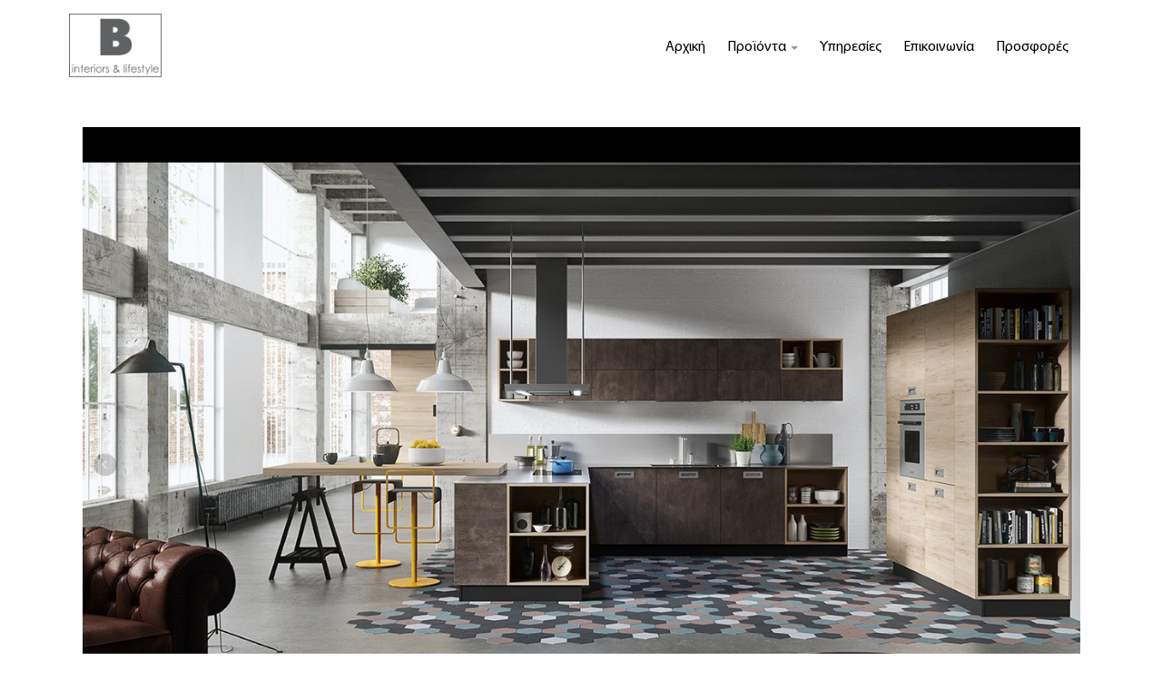

--- FILE ---
content_type: text/html; charset=UTF-8
request_url: https://binteriorsandlifestyle.gr/epipla-kouzina-oslo2/el/
body_size: 11021
content:
<!DOCTYPE html>
<html lang="en">
    <head>
        <meta http-equiv="Content-Type" content="text/html; charset=utf-8" /><meta name="viewport" content="width=device-width, initial-scale=1">
<meta name="description" content="Η B interiors & lifestyle θέτει τις νέες προτάσεις της μέσα από μια ποικιλία προϊόντων για όλο το σπίτι που εμπνέονται από αξίες αμετάβλητες στο χρόνο, εναρμονίζοντας με μοναδικό τρόπο το μίνιμαλ, το «γήινο», το έθνικ  και το κλασικό.

Έπιπλα για την κουζίνα & το καθιστικό, μοναδικές συσκευές για το μαγείρεμα, ιδιαίτερα φωτιστικά, χαλιά, είδη και αξεσουάρ για το μπάνιο και τον κήπο, πρωτότυπες ιδέες για δώρα, όπως αρωματικά κεριά, χειροποίητες τσάντες, κοσμήματα και πολλά άλλα. 
Όλα τα προϊόντα μας προσεγμένα στην λεπτομέρεια, είτε διαλεγμένα ή φτιαγμένα στο χέρι με πολλή γούστο, αγάπη και «μεράκι». 

Εκτός από την μεγάλη ποικιλία σε προϊόντα η B interiors & lifestyle παρέχει υπηρεσίες μελέτης, διακόσμησης, συμβουλευτικής χώρου οι οποίες βασίζονται εξ ολοκλήρου στην αρμονία, στη διαχρονικότητα και τον αρχιτεκτονικό σχεδιασμό." />
<meta name="tag" content="κουζινες, επιπλα κουζινας, κουζινα, παγκοι κουζινας, τραπεζια κουζινας, καρεκλες κουζινας, ετοιμες κουζινες, τραπεζι κουζινας, παγκος κουζινας, κουζινα, ανακαινιση κουζινας, κουζινες τιμες, κουζινες ετοιμες, καρεκλες κουζινας ξυλινες, επιπλα κουζινας προσφορες, τραπεζαριες κουζινας, παγκοι κουζινας τιμες, επιπλα κουζινας τιμες, ετοιμες κουζινες γωνιακες, κουζινες προσφορες, επιπλα κουζινας οικονομικα, νεροχυτης κουζινας, νεροχυτες, πορσελανινοι νεροχυτες, ανοξειδωτοι νεροχυτες, πομολα κουζινας, μοντερνες κουζινες με νησιδα, επιπλα κουζινας μινιμαλ, κλασικα, παραδοσιακα, βιομηχανικα, κουζινες με νησιδα, μοντερνα, πασο τραπεζι, τραπεζια και καρεκλες, κουζινες ηλεκτρικες, κουζινες γκαζιού, bbq, χειροποιητες συσκευες, la cornue, lacanche, bompani, westhal, συσκευες για εξωτερικους χωρους, τιμες, βρυσες κουζινας, βρυση κουζινας, μπαταριες κουζινας, βρυσες σε χρωμιο, μπαταριες κουζινας με κεραμικους δισκους, βρυσες σε χρυσο, ντουλαπες υπνοδωματιου, ντουλαπα υπνοδωματιου, ντουλαπες, ντουλαπα, συρομενες ντουλαπες, κρεβατοκαμαρες μοντερνες, κλασικες, σετ κρεβατοκαμαρας, σετ κρεβατοκαμαρας σε οικονομικες τιμες, κρεβατια, κομοδινα, κομο, συρταριερες, κρεβατι, κρεβατοκαμαρα, μινιμαλ, κλασικες ντουλαπες, ντουλαπες υπνοδωματιου, συρομενες, ντουλαπες ανοιγομενες, διφυλλες, τριφυλλες, ποικιλια τιμων, οικονομικες ντουλαπες, κλασικη ντουλαπα, σετ κρεβατοκαμαρα, κρεβατια μονα, κρεβατια διπλα, κρεβατια ξυλινα, επιπλα κρεβατοκαμαρας, marchi, marchi cucine, χειροποιητα επιπλα κουζινας, χειροποιητο επιπλο, epipla kouzinas, gicinque, comprex, steininger, time, infinity, industrial, cooker, offer, villa hermosa, miele micro, miele fridge, miele dishwasher, gaggenau oven, tavolo marchi, lacanche hood, miele offer, lacanche offer, bompani offer, clive christian, clive offer, gaggenau offer, wardrobe offer, london offer, gamekeeper offer, belfast offer, απορροφητηρας polar, ψυγειοκαταψυκτης retro, incontrada offer, χαλκινος νεροχυτης, oven gaggenau offer, ανεξαρτητο διπορτο ψυγειο miele ktn12720sd ed-1 inox, Ανεξάρτητο Δίπορτο ψυγείο Miele KTN12720SD ED-1 INOX, Ψυγειοκαταψύκτης Bompani BOCB680/C, Φούρνος Μικροκυμάτων Miele M8161-2D, Ανοξείδωτο πλυντήριο πιάτων Miele G1552SC EDSL-CLST, Εντοιχιζόμενος φούρνος 60cm Gaggenau EB210-130" />
    <meta property="og:image" content="https://www.ourglobalidea.com/rep//files/smewebsites/80067/b_logo.png" />
    <meta property="og:image:width" content="225" />
    <meta property="og:image:height" content="210" />
<title>B interiors & lifestyle</title>
 <link rel="icon" type="image/x-icon" href="https://ik.imagekit.io/wfv3kfkl8dl/tr:h-16,w-16,f-png/rep/files/smewebsites/80067/b_logo.png">
<link rel="shortcut icon" type="image/x-icon" href="https://ik.imagekit.io/wfv3kfkl8dl/tr:h-16,w-16,f-png/rep/files/smewebsites/80067/b_logo.png">
        <base href="https://binteriorsandlifestyle.gr/"/>
        <link href='https://fonts.googleapis.com/css?family=ABeeZee|Abel|Advent Pro|Aguafina Script|Alex Brush|Almendra Display|Anaheim|Arsenal|Baloo|Barrio|Bokor|Bungee Outline|Chathura|Chonburi|Codystar|Cute Font|Diplomata|Dorsa|Ewert|Faster One|Fredericka the Great|Geostar|Gilda Display|Gruppo|Hanalei|Josefin Slab|Julius Sans One|Kantumruy|Kumar One|Medula One|Arimo|Roboto|Roboto Slab|Play|Open Sans|Noto Sans|Source Sans Pro|Open Sans Condensed|Fira Sans|EB Garamond|Comfortaa|Fira Sans Condensed|Vollkorn|Alegreya|Cardo|Jura|Fira Mono|Caudex' rel='stylesheet'>
        
	<link rel="stylesheet" type="text/css" href="/assets/websitenew/css/bootstrap.css"/>
	<link rel="stylesheet" type="text/css" href="/assets/websitenew/css/modern-business-corporateBiz2.css?v=2.0.1"/>
	<link rel="stylesheet" type="text/css" href="https://use.fontawesome.com/releases/v5.5.0/css/all.css"/>
	<link rel="stylesheet" type="text/css" href="/assets/websitenew/dist/css/flags.css"/>
	<link rel="stylesheet" type="text/css" href="/assets/websitenew/css/custom_adas.css"/>

	<script type="text/javascript" src="/assets/websitenew/js/jquery.js"></script>
	<script type="text/javascript" src="/assets/websitenew/js/bootstrap.js"></script>
	<script type="text/javascript" src="/assets/websitenew/js/modern-business.js"></script>
	<script type="text/javascript" src="https://ajax.googleapis.com/ajax/libs/angularjs/1.5.7/angular.min.js"></script>
	<script type="text/javascript" src="https://cdnjs.cloudflare.com/ajax/libs/angular-filter/0.5.8/angular-filter.min.js"></script>
	<script type="text/javascript" src="/assets/websitenew/js/adas.js"></script>
	<script type="text/javascript" src="https://ajax.googleapis.com/ajax/libs/jquery/3.2.1/jquery.min.js"></script>
	<script type="text/javascript" src="//js.pusher.com/3.2/pusher.min.js"></script>
	<script type="text/javascript" src="//cdn.jsdelivr.net/angular.pusher/latest/pusher-angular.min.js"></script>
	<script type="text/javascript" src="/assets/js/angular/angular-sanitize.min.js"></script>
	<script type="text/javascript" src="/assets/websitenew/js/jquery.flagstrap.js"></script>
	<script type="text/javascript" src="/assets/js/angular/chat.js"></script>
        <script type="text/javascript">
            if (readCookie('landeduser') == null) {
                createCookie('landeduser', '46ea8b8f595f937bbd3c8eff92b277db', '1000');
            }
            var landeduser = readCookie('landeduser');
            var authEndPoint = 'https://www.ourglobalidea.com/rep/transports/userjoined/channelid:ca3b587b290f9465904354b202d2c1f6/landeduserid:' + landeduser + '/myip:My4yMi42MC4zNw==/chat_page_link:aHR0cHM6Ly9iaW50ZXJpb3JzYW5kbGlmZXN0eWxlLmdyL2VwaXBsYS1rb3V6aW5hLW9zbG8yL2VsLw==/joined_on:MjAyNi0wMS0xOCAwMToyMzoyNw==/company_user_id:ODAwNjc=.json';
            var PuserId = 'f3f39c405695288ecda8';
            initChat('ca3b587b290f9465904354b202d2c1f6');
        </script>
        <script type="text/javascript">
            $(document).delegate('.contactSubmit', 'click', function (e) {
                e.preventDefault();
                var thisobj = $(this);
                var thisForm = thisobj.closest('form.contact_form');
                var flag = true;
                for (var i = 1; i <= thisobj.attr('rel'); i++) {
                    if (thisForm.find('.emptyID_' + i).prop('required')) {
                        var regex_tel = /^\d+$/;
                        var regex_email = /^[_A-Za-z0-9-]+(\.[_A-Za-z0-9-]+)*@[A-Za-z0-9-]+(\.[A-Za-z0-9-]+)*(\.[A-Za-z]{2,3})$/;

                        if (thisForm.find('.emptyID_' + i).val() == '' && (thisForm.find('.emptyID_' + i).prop('type') == 'text' || thisForm.find('.emptyID_' + i).prop('type') == 'textarea')) {
                            thisForm.find('.emptyID_' + i).css('border', '1px solid red');
                            thisForm.find('.emptyID_' + i).css('box-shadow', '0 0 5px 0 rgba(200, 0, 0, 1)');
                            thisForm.find('.emptyID_' + i).focus();
                            flag = false;
                            break;
                        } else if (thisForm.find('.emptyID_' + i).prop('type') == 'tel' && (thisForm.find('.emptyID_' + i).val() == '' || !regex_tel.test(thisForm.find('.emptyID_' + i).val()))) {
                            thisForm.find('.emptyID_' + i).css('border', '1px solid red');
                            thisForm.find('.emptyID_' + i).css('box-shadow', '0 0 5px 0 rgba(200, 0, 0, 1)');
                            thisForm.find('.emptyID_' + i).focus();
                            flag = false;
                            break;
                        } else if (thisForm.find('.emptyID_' + i).prop('type') == 'email' && (thisForm.find('.emptyID_' + i).val() == '' || !regex_email.test(thisForm.find('.emptyID_' + i).val()))) {
                            thisForm.find('.emptyID_' + i).css('border', '1px solid red');
                            thisForm.find('.emptyID_' + i).css('box-shadow', '0 0 5px 0 rgba(200, 0, 0, 1)');
                            thisForm.find('.emptyID_' + i).focus();
                            flag = false;
                            break;
                        } else {
                            thisForm.find('.emptyID_' + i).css('border', '1px solid #cccccc');
                            thisForm.find('.emptyID_' + i).css('box-shadow', '0 1px 1px rgba(0, 0, 0, 0.075) inset');
                        }
                    }
                }
                if (flag) {
                    thisForm.find('.loader_img').removeClass('hide');
                    $.ajax({
                        url: 'https://www.ourglobalidea.com/rep/smewebsites/contactusForm',
                        type: "POST",
                        data: thisForm.serialize(),
                        cache: false,
                        async: false,
                        dataType: 'json',
                        crossDomain: true,
                        success: function (data) {
                            $('.loader_img').addClass('hide');
                            alert(data.msg);
                            thisForm[0].reset();
                        }
                    });
                }
            });

            $(document).delegate('.accordion', 'click', function (e) {
                var thisObj = $(this);
                var toshow = thisObj.next('.panel');
                var closestOuterDiv = thisObj.closest('.block_accordion');
                $('.panel').hide();

                $('.panel').each(function (index) {
                    var panel = $(this);
                    if (panel.height()) {
                        panel.css('height','');
                    } 
                });                
                if (thisObj.hasClass('active')) {
                    thisObj.removeClass('active');
                     toshow.css('height','');
                     toshow.hide('slow');
                } else {
                    thisObj.addClass('active');
                    toshow.show('slow');
                     toshow.css('height',toshow.height()+'px');
                }
            });

            $(document).delegate('#protectsubmit', 'click', function (e) {
                if ($('#pagepass').val() == '') {
                    alert('Password should not be blank');
                    $('#pagepass').css('border', '1px solid red');
                    $('#pagepass').css('box-shadow', '0 0 5px 0 rgba(200, 0, 0, 1)');
                    $('#pagepass').focus();
                } else {
                    $('#pagepass').css('border', '1px solid #cccccc');
                    $('#pagepass').css('box-shadow', '0 1px 1px rgba(0, 0, 0, 0.075) inset');

                    $.ajax({
                        url: '/smewebsites/page_protection',
                        type: "POST",
                        data: {pagepass: $('#pagepass').val(), protect_pass: $('#protect_pass').val(), protect_page_id: $('#protect_page_id').val()},
                        cache: false,
                        async: false,
                        dataType: 'json',
                        crossDomain: true,
                        success: function (data) {
                            if (data.error == 0)
                            {
                                createCookie('pageid_' + $('#protect_page_id').val(), $('#protect_page_id').val(), '1');
                                $('#page_protected').remove();
                            } else {
                                $('#pagepass').css('border', '1px solid red');
                                $('#pagepass').css('box-shadow', '0 0 5px 0 rgba(200, 0, 0, 1)');
                                $('#pagepass').focus();
                                alert(data.msg);
                            }
                        }
                    });
                }
            });

            $(document).delegate('#gotohome', 'click', function () {
                $(document).find('.navbar-brand').find('img').click();
            });

            $(document).ready(function () {
                $('.navbar-toggle').on('click', function () {
                    $(this).toggleClass('close_menu');
                    $('.navbar-collapse').toggleClass('menu_Open');
                    $('.main_contentarea').toggleClass('manuleft_slide');
                    $(this).parent().toggleClass('mobile-menu-open');
                });

                if ($('#is_password_protected').val()) {
                    if (readCookie('pageid_97503') == null) {
                        $('#page_protected').show();
                    } else {
                        $('#page_protected').hide();
                    }
                } else {
                    $('#page_protected').hide();
                }

                $(document).on('click', 'ul.custom-menu span.plus', function (event) {
                    event.preventDefault();
                    var thisobj = $(this),
                        parent,
                        menu = thisobj.next('.dropdown-menu');
                    parent = thisobj.closest(menu.hasClass('sub-menus') ? '.dropdown-menu' : '.custom-menu');
                    parent.find('li').removeClass('active');
                    parent.find('.minus').trigger('click');
                    thisobj.closest('li.dropdown').addClass('active');
                    thisobj.addClass('minus').removeClass('plus');
                    menu.show('slow', function(){
                        thisobj.find('.dropdown-menu').removeClass('collapse')
                    });
                });
                $(document).on('click', 'ul.custom-menu span.minus', function (event) {
                    event.preventDefault();
                    var thisobj = $(this);
                    thisobj.closest('li.dropdown').removeClass('active');
                    thisobj.addClass('plus').removeClass('minus');
                    thisobj.next('.dropdown-menu').hide('slow', function(){
                        thisobj.find('.dropdown-menu').addClass('collapse')
                    });
                });

                $(document).on('click', 'b.plus', function (event) {
                    event.preventDefault();
                    var thisobj = $(this);
                    thisobj.closest('li.dropdown').addClass('active-dropdown');
                    thisobj.addClass('minus').removeClass('plus');
                    thisobj.next('.dropdown-menu').show('slow');
                });
                $(document).on('click', 'b.minus', function (event) {
                    event.preventDefault();
                    var thisobj = $(this);
                    thisobj.closest('li.dropdown').removeClass('active-dropdown');
                    thisobj.addClass('plus').removeClass('minus');
                    thisobj.next('.dropdown-menu').hide('slow');
                });
                
            });
        </script>
    </head>
    <body>
     <style type="text/css">
    body{
    background-color: rgba(255,255,255,1)    }
</style>
<body>
    <h1 class="hide">OGIBiz Website</h1>

<div aria-hidden="false" aria-labelledby="exampleModalLabel" role="dialog" tabindex="-1" id="page_protected" class="modal fade bs-example-modal-lg red in" style="display: none; background: rgba(0,0,0,1); z-index: 999999;">
    <div style="position: initial; width: 625px;" class="modal-dialog modal-lg">
            <div style="background:#fff;" class="modal-content">
            <div class="modal-header" style="border-bottom: none;">
                <button aria-label="Close" data-dismiss="modal" class="close" type="button" id="gotohome" style="font-size: 30px;opacity: unset;margin-top: -17px;">
                    <span aria-hidden="true">×</span>
                </button>
            </div>
            <div class="modal-body">
                <div class="row">
                    <div class="col-lg-5 col-md-5 col-sm-5">
                        <div style="width: 200px;height:200px;">
                            <svg version="1.0" xmlns="http://www.w3.org/2000/svg" width="160.000000pt" height="160.000000pt" viewBox="0 0 200.000000 200.000000" preserveAspectRatio="xMidYMid meet"> <g transform="translate(0.000000,200.000000) scale(0.100000,-0.100000)" fill="#000000" stroke="none"> <path d="M945 1791 c-59 -16 -85 -31 -129 -71 -55 -51 -86 -115 -89 -183 l-2 -52 54 -3 c59 -3 70 5 71 48 1 39 41 101 80 122 45 24 129 20 168 -8 44 -33 72 -99 72 -171 l0 -63 -240 0 -241 0 -24 -25 -25 -24 0 -230 c0 -126 3 -237 6 -246 16 -41 49 -45 359 -45 310 0 343 4 359 45 10 27 7 475 -4 495 -5 10 -23 23 -40 28 -30 11 -30 11 -30 90 0 68 -4 87 -31 140 -33 68 -72 105 -137 134 -50 22 -133 31 -177 19z m112 -573 c28 -26 29 -61 4 -97 -13 -18 -21 -48 -23 -87 -2 -49 -6 -59 -22 -62 -29 -6 -46 25 -46 82 0 29 -7 59 -15 70 -22 29 -18 64 10 91 30 31 62 32 92 3z"/> <path d="M323 633 c-8 -3 -13 -22 -13 -44 0 -42 -6 -47 -36 -24 -25 19 -50 19 -58 0 -4 -11 6 -22 29 -36 19 -12 35 -23 35 -25 0 -2 -13 -10 -30 -19 -18 -9 -30 -23 -30 -35 0 -24 28 -27 56 -5 29 22 34 18 34 -24 0 -22 5 -43 10 -46 19 -12 40 16 40 51 l0 35 31 -16 c60 -31 81 3 24 37 l-36 21 36 24 c19 13 35 28 35 34 0 18 -28 21 -59 4 l-31 -16 0 35 c0 35 -16 56 -37 49z"/> <path d="M761 627 c-6 -6 -11 -26 -11 -44 l0 -34 -31 16 c-61 32 -83 -8 -23 -42 l36 -20 -36 -21 c-58 -34 -37 -68 23 -37 l31 16 0 -35 c0 -35 21 -63 40 -51 5 3 10 24 10 46 0 42 5 46 34 24 26 -19 52 -19 60 0 4 11 -6 22 -29 36 -19 12 -35 23 -35 25 0 2 14 10 30 19 18 9 30 23 30 35 0 24 -26 26 -54 5 -30 -23 -36 -18 -36 24 0 41 -18 59 -39 38z"/> <path d="M1651 627 c-6 -6 -11 -26 -11 -44 0 -38 -2 -39 -35 -17 -27 17 -55 13 -55 -9 0 -7 16 -22 35 -33 l36 -20 -36 -20 c-20 -10 -35 -26 -35 -36 0 -22 21 -23 60 -3 l30 16 0 -40 c0 -26 5 -41 16 -45 25 -10 34 2 34 45 0 42 5 46 34 24 29 -22 56 -19 56 5 0 11 -3 20 -7 20 -5 0 -19 9 -32 19 l-24 19 31 16 c20 10 32 24 32 36 0 24 -26 26 -54 5 -30 -23 -36 -18 -36 24 0 41 -18 59 -39 38z"/> <path d="M1200 591 c0 -45 -3 -47 -40 -26 -32 18 -47 19 -54 0 -3 -10 8 -23 31 -39 l36 -25 -31 -18 c-35 -20 -43 -53 -14 -53 10 0 27 7 38 15 29 22 34 18 34 -24 0 -22 5 -43 10 -46 19 -12 40 16 40 51 l0 35 31 -16 c60 -32 81 3 23 37 l-37 21 37 21 c20 12 36 27 36 34 0 21 -29 25 -55 8 -33 -22 -33 -21 -37 22 -2 30 -7 38 -25 40 -21 3 -23 -1 -23 -37z"/> <path d="M180 240 l0 -41 153 3 152 3 0 35 0 35 -152 3 -153 3 0 -41z"/> <path d="M624 266 c-3 -8 -4 -25 -2 -38 3 -23 4 -23 156 -26 166 -3 171 -1 158 53 l-6 25 -151 0 c-120 0 -151 -3 -155 -14z"/> <path d="M1070 240 l0 -41 153 3 152 3 0 35 0 35 -152 3 -153 3 0 -41z"/> <path d="M1514 266 c-3 -8 -4 -25 -2 -38 3 -23 4 -23 156 -26 l152 -3 0 41 0 40 -150 0 c-121 0 -152 -3 -156 -14z"/> </g></svg>                        </div>
                    </div>
                    <div style="font-size: 20px;text-align: center;" class="col-lg-7 col-md-7 col-sm-7">
                                                Password protected area.<br>Please input the correct password and press the OK button <br><br>
                                                <span style="font-size : 25px;">Password: </span>
                        <input name="data[pagepass]" id="pagepass" style="border: 1px solid #c8c8c8;width: 68%;color: #5b5e62;padding: 11px;font: 20px &quot;CenturyGothic&quot;;margin-top :5px;" type="password"/><input type="hidden" name="data[protect_pass]" id="protect_pass" value=""/><input type="hidden" name="data[protect_page_id]" id="protect_page_id" value="97503"/><input type="hidden" name="data[is_password_protected]" id="is_password_protected"/>                    </div>
                </div>
            </div>
                        <div class="modal-footer" style="text-align: center;margin-top: 0px;border-top: 0;">
                <button type="button" class="btn btn-success" id="protectsubmit" style='background-color:#000; color:#fff'>
                    OK                </button>
            </div>
        </div>
    </div>
</div><script src="https://cdn.onesignal.com/sdks/OneSignalSDK.js" async=""></script>
<script type="text/javascript">
    $(document).on("click", ".allow-notification", function() {
        localStorage.setItem("onesignalEnable", '1');
        localStorage.setItem("onesignalEnableClick", '1');
        location.reload();
    })
    $(document).on("click", ".close-pop-up", function() {
        $(".allow-notification").hide();
    })
</script>
<!-- ================================= gallery modal ==================-->
<!-- The Modal -->
<div id="galleryModal" class="modal galleryModal">
    <div class="modal_imagecenter" style="position: absolute;width: 100%;height: 100%;top: 0;left: 0;display: flex;align-items: center;justify-content: center;flex-direction: column;">
        <div class="new_imagectrl" style="position: absolute;">
            <span class="close gallery-modal-close">&times;</span>
            <img src="javascript:void(0)" class="gallery-modal-content" id="img01" alt="gallery image">
            <div id="caption" class="modal-caption"></div>
            <div class="modal_next_prev" id="modal_next_prev" style="position: absolute;top: 40%;color: #fff;width: 100%;padding: 30px;">
                <span class="prev" style="float: left; z-index: 99999!important;">
                    <i class="fa fa-chevron-circle-left" aria-hidden="true" onclick="navigatePrevImg();"></i>
                </span>
                <span class="next" style="float: right; z-index: 99999!important;">
                    <i class="fa fa-chevron-circle-right" aria-hidden="true" onclick="navigateNextImg();"></i>
                </span>
            </div>
        </div>
    </div>
</div>
<!--================================= end gallery modal s ===============-->
<div class="hide 1">Eshop Before Menu<br>2748457</div><div class="hide 2">Menu<br>71819</div><style>
  .navbar-fixed-right{
    z-index: 999999 !important;
  }
  .navbar-fixed-right .navbar-collapse.collapse {
    width: 100%;
    align-items: center;
    justify-content: center;
    display: block !important;
    right: auto;
    left: -300px;
    position: fixed;
    top: 0;
    bottom: 0;
    height: 100vh;
    max-height: initial;
    z-index: 999;
    padding-top: 50px;
  }
  .navbar-fixed-right .navbar-collapse.collapse > ul{
    display: flex;
    flex-direction: column;
    max-height: 95vh;
    overflow: auto;
  }
  .navbar-fixed-right .navbar-collapse.menu_Open {
    position: fixed;
    top: 0;
    right: auto !important;
    left: 0 !important;
    width: 300px;
    transition: all linear 0.5s;
    height: 100vh!important;
    max-height: initial;
  }
  .navbar-fixed-right .navbar-collapse {
    height: 100vh!important;
    transition: all linear 0.5s;
    position: fixed;
    top: 82px;
    left: -300px!important;
    display: block;
    max-width: 300px;
  }
  .navbar-inverse.navbar-fixed-right .navbar-toggle{
    margin-top: 13px;
    width: 44px;
    height: 34px;
    top: 17px;
    display: block !important;
    opacity: 1;
    position: absolute;
    right: 0;
    top: -25px;
    left: auto;
    z-index: 99999;
  }
  @media screen and (max-width: 767px) {
    .navbar-inverse.navbar-fixed-right .navbar-toggle{
      top: -75px;
    }
  }
  .navbar-inverse.navbar-fixed-right .available_langulage_li{
    position: relative !important;
    right: auto;
    top: auto;
    float: none !important;
  }
  .navbar-inverse.navbar-fixed-right ul.nav li.dropdown ul{
    position: relative !important;
    left: auto !important;
    right: auto !important;
    width: 100%;
  }
  .navbar-inverse.navbar-fixed-right .dropdown ul li a {
    display: block !important;
  }
  .navbar-inverse.navbar-fixed-right .dropdown ul li a:hover{
  }
  .navbar-inverse.navbar-fixed-right .navbar-toggle.close_menu .icon-bar:nth-child(2) {
    transform: rotate(45deg);
    transition: all linear 0.5s;
    position: relative;
    top: 6px;
  }
  .navbar-inverse.navbar-fixed-right .navbar-toggle.close_menu .icon-bar:nth-child(3) {
    display: none;
    transition: all linear 0.5s;
  }
  .navbar-inverse.navbar-fixed-right .navbar-toggle.close_menu .icon-bar:nth-child(4) {
    transform: rotate(126deg);
    margin-top: 4px;
    transition: all linear 0.5s;
  }
  .navbar-inverse.navbar-fixed-right .navbar-nav.navbar-right{
    margin-right: 0;
  }
  .main_contentarea.manuleft_slide.menu-right{
    margin-left: 0 !important;
  }
  .navbar-fixed-right ul.nav li.dropdown ul{ display: none;}
  .navbar-fixed-right ul.nav li.dropdown:hover ul{ display: none; height:auto!important;}
  .navbar-fixed-right .mob-dropdown-toggle{width:19px; height:19px; position:absolute; top:5px; right:10px; display:block; background:rgba(0, 0, 0, 0.7);}
  .navbar-fixed-right .mob-dropdown-toggle:after{content:""; position: absolute;left: 4px;top: 49%;width: 12px;height: 2px;margin-top: -1px;background:#fff;}
  .navbar-fixed-right .mob-dropdown-toggle:before{content:""; position: absolute;left: 50%;top: 3px;width: 2px;height: 12px;margin-left: -1px;background:#fff;}
  .navbar-fixed-right .mob-dropdown-toggle.minus:before{display:none;}

  @media screen and (max-width: 767px) {
    .mobile-menu {
      margin-top: -25px;
    }
    .mobile-menu.mobile-menu-open{
      margin-top: 0 !important;
    }
  }
</style>

<style>.custom-menu li a {font-size:medium !important;}</style><style>.custom-menu li a {font-family: !important;}</style><style>.custom-menu li a {font-style: normal !important}</style><style>.dropdown ul li a {font-size:medium !important;}</style><style>.dropdown ul li a {font-family: !important;}</style><style>.dropdown ul li a {font-style: normal !important}</style><style>.dropdown ul li a {color:#FFFFFF !important;}</style><style>.dropdown ul li a {background-color:#BDBDBD !important;}</style><style>.menu-v-align {display:flex !important; align-items: center !important;margin-top:5px}</style><style>
                 .dropdown-menu li {
                    width: 100%;
                    background-color: #FFFFFF;
                }
             </style><style>
                 .dropdown-menu li {
                    width: 100%;
                    background-color: #BDBDBD;
                }
             </style><style>.custom-menu li a:hover, .navbar-inverse .navbar-nav > .active > a:hover, .navbar-inverse .navbar-nav > .active > a:focus, .navbar-inverse .navbar-nav > .active > a{background:#BDBDBD !important;}</style><style>.dropdown-menu > .active > a, .dropdown-menu > .active > a:hover, .dropdown-menu > .active > a:focus{background:#BDBDBD !important;}</style><style>.custom-menu li a:hover, .navbar-inverse .navbar-nav > .active > a:hover, .navbar-inverse .navbar-nav > .active > a:focus, .navbar-inverse .navbar-nav > .active > a {color:#FFFFFF !important;}</style><style>.dropdown-menu > .active > a, .dropdown-menu > .active > a:hover, .dropdown-menu > .active > a:focus {color:#FFFFFF !important;}</style><style>.custom-menu li a {color:#000000 !important;}</style><style type="text/css">
  .custom-header{background-color: #fff; border: none; position: absolute; min-height: 55px; position: relative;}
  .custom-header .navbar-brand{
    margin-top: 10px;
    padding-left:0;
    position: absolute;
  }
  .custom-menu{padding-top: 10px;}
  .navbar-brand {padding-top: 0px; max-width: 300px;}
  .navbar-brand img {max-width:100%; max-height: 70px; }

  .custom-header .menu-v-align .navbar-brand{position: static;}
  .menu-v-align  .custom-menu{ margin-left:0;}
  .custom-menu{padding-top:5px; }
  .navbar-collapse.collapse{width: 100%; align-items: center; justify-content: center;}
  .available_langulage_li{top:5px;}
  #corporateBiz2{min-height:inherit!important; margin-top:0!important;}
  .sticky{
    position: fixed !important;
    left: 0px;
    top: 0px;
    width: 100%;
    z-index: 999;
  }

  @media (max-width: 800px) {
    .navbar-brand{ max-width: 245px !important; }
  }
</style>
<style>.navbar-fixed-right .navbar-collapse.collapse {background:rgba(255,255,255,1) !important;}</style>    <nav class="navbar navbar-inverse navbar-fixed-top custom-header fixedmenu backnotnone" role="navigation" id="headerComp" style="background-color: rgba(255,255,255,1);left: 0;top: 0;width: 100%;">
                <div class="container" id="menu">
            <div class="row menu-v-align mobile-menu-outer">
                                    <div class="col-lg-2 col-md-2 col-sm-2 width100 vw100 mobile-menu-logo">
                        <div class="navbar-header" style="">
                                                            <a class="navbar-brand" href="/el">
                                    <img src="/files/smewebsites/80067/B_INTERIORS_AND_LIFESTYLE_LOGO.png" alt="business logo"/>                                </a>
                                                    </div>
                    </div>
                                <div class="col-lg-10 col-md-10 col-sm-10 mobile-menu">
                <span class="navbar-toggle">
                    <span class="sr-only">Toggle navigation</span>
                    <span class="icon-bar"></span>
                    <span class="icon-bar"></span>
                    <span class="icon-bar"></span>
                </span>
                    <div class="collapse navbar-collapse navbar-ex1-collapse" style="text-align: right;background-color: rgba(255,255,255,1);left: 0;top: 0;width: 100%;" style="background-color: rgba(255,255,255,1);left: 0;top: 0;width: 100%;">
                        <ul class="nav navbar-nav navbar-right custom-menu" style="/* margin-left: 20px; */ text-align: left;">
                            <li class=""><a href="/el/" class="" >Αρχική</a></li><li class="dropdown "><a href="javascript:void(0)" class="dropdown-toggle" >Προϊόντα <b class="caret"></b></a><span class="mob-dropdown-toggle plus"><span></span></span><ul class="dropdown-menu dropdown-menu-23 collapse "><li class="dropdown "><a href="/koyzina/el/" class="dropdown-toggle" >Κουζίνα <b class="caret"></b></a><span class="mob-dropdown-toggle plus"><span></span></span><ul class="dropdown-menu dropdown-menu-2 collapse  sub-menus"><li class="dropdown "><a href="/epipla-koyzinas/el/" class="dropdown-toggle" >Έπιπλα <b class="caret"></b></a><span class="mob-dropdown-toggle plus"><span></span></span><ul class="dropdown-menu dropdown-menu-3 collapse  sub-menus"><li class=""><a href="/kitchen-minimal/el/" class="" >Minimal</a></li><li class=""><a href="/alltimeclassic/el/" class="" >New Classic</a></li><li class=""><a href="/country/el/" class="" >Country</a></li><li class=""><a href="/classic/el/" class="" >Luxury</a></li><li class=""><a href="/industrial/el/" class="" >Industrial</a></li><li class=""><a href="/la-cornue-epipla/el/" class="" >La Cornue</a></li></ul></li><li class="dropdown "><a href="/syskeves/el/" class="dropdown-toggle" >Συσκευές <b class="caret"></b></a><span class="mob-dropdown-toggle plus"><span></span></span><ul class="dropdown-menu dropdown-menu-12 collapse  sub-menus"><li class=""><a href="/la-cornue/el/" class="" >La Cornue</a></li><li class=""><a href="/lacanche/el/" class="" >Lacanche</a></li><li class=""><a href="/123/el/" class="" >Bompani</a></li><li class=""><a href="/outdoor-kitchen/el/" class="" >Outdoor kitchen</a></li><li class=""><a href="/others/el/" class="" >Others</a></li></ul></li><li class=""><a href="/mpataries-koyzinas/el/" class="" >Μπαταρίες</a></li><li class=""><a href="/karekles-trapezia/el/" class="" >Καρέκλες – Τραπέζια</a></li></ul></li><li class="dropdown "><a href="/ypnodomatio/el/" class="dropdown-toggle" >Υπνοδωμάτιο <b class="caret"></b></a><span class="mob-dropdown-toggle plus"><span></span></span><ul class="dropdown-menu dropdown-menu-10 collapse  sub-menus"><li class="dropdown "><a href="/ntoylapa/el/" class="dropdown-toggle" >Ντουλάπα <b class="caret"></b></a><span class="mob-dropdown-toggle plus"><span></span></span><ul class="dropdown-menu dropdown-menu-5 collapse  sub-menus"><li class=""><a href="/minimal-ntoulapa/el/" class="" >Minimal</a></li><li class=""><a href="/all-time-classic-ntoulapa/el/" class="" >Classic</a></li></ul></li><li class="dropdown "><a href="/epipla-domatioy/el/" class="dropdown-toggle" >Έπιπλο <b class="caret"></b></a><span class="mob-dropdown-toggle plus"><span></span></span><ul class="dropdown-menu dropdown-menu-14 collapse  sub-menus"><li class=""><a href="/krevati/el/" class="" >Κρεβάτι</a></li><li class=""><a href="/other-ypnodomatio/el/" class="" >Άλλα</a></li></ul></li></ul></li><li class="dropdown "><a href="/mpanio/el/" class="dropdown-toggle" >Μπάνιο <b class="caret"></b></a><span class="mob-dropdown-toggle plus"><span></span></span><ul class="dropdown-menu dropdown-menu-24 collapse  sub-menus"><li class="dropdown "><a href="/epipla-mpanioy/el/" class="dropdown-toggle" >Έπιπλα <b class="caret"></b></a><span class="mob-dropdown-toggle plus"><span></span></span><ul class="dropdown-menu dropdown-menu-4 collapse  sub-menus"><li class=""><a href="/minimal-mpanio/el/" class="" >Minimal</a></li><li class=""><a href="/alltimeclassic-mpanio/el/" class="" >All Time Classic</a></li></ul></li><li class="dropdown "><a href="/eidi-ygieinis/el/" class="dropdown-toggle" >Είδη Υγιεινής <b class="caret"></b></a><span class="mob-dropdown-toggle plus"><span></span></span><ul class="dropdown-menu dropdown-menu-13 collapse  sub-menus"><li class=""><a href="/mondern-eidh-ygieinhs/el/" class="" >Modern</a></li><li class=""><a href="/classic-eidh-ygieinhs/el/" class="" >Classic</a></li></ul></li><li class=""><a href="/mpataries-mpanioy/el/" class="" >Μπαταρίες</a></li></ul></li><li class=""><a href="/kathistiko/el/" class="" >Καθιστικό</a></li><li class=""><a href="/trapezaria/el/" class="" >Τραπεζαρία</a></li><li class="dropdown "><a href="/dapedo/el/" class="dropdown-toggle" >Δάπεδο <b class="caret"></b></a><span class="mob-dropdown-toggle plus"><span></span></span><ul class="dropdown-menu dropdown-menu-48 collapse  sub-menus"><li class=""><a href="/xylo/el/" class="" >Ξύλο</a></li><li class=""><a href="/plakaki/el/" class="" >Πλακάκι</a></li><li class=""><a href="/marmaro/el/" class="" >Μάρμαρο</a></li></ul></li></ul></li><li class=""><a href="/ypiresies/el/" class="" >Υπηρεσίες</a></li><li class=""><a href="/epikoinonia/el/" class="" >Επικοινωνία</a></li><li class=""><a href="/Προσφορές/el/" class="" >Προσφορές</a></li>
                                                        <li class="available_langulage_li">
                                <div class="language-bar">
                                    <div class="form-group mrgn-language">
                                        <div id="basic" data-input-name="country"></div>
                                    </div>
                                </div>
                            </li>
                        </ul>
                    </div>
                </div>
            </div>
        </div>
    </nav>

    <div class="main_contentarea ">
        <style>
      #flagstrap-drop-down-1 {
        background-color : transparent;
        border-color:transparent;
      }
      #flagstrap-drop-down-1-list {
        min-width: 10px;
      }

      .flagstrap-icon{
            }
      .available_langulage_li{
            }
    </style>

    <script type="text/javascript">
        const cookieKey = "Cart_items";
        const existingcartprod = (localStorage.getItem(cookieKey) != null) ? JSON.parse(localStorage.getItem(cookieKey)) : [];
        existingcartprod.filter((product, key) => {
            this.total_cart_product_count = Number(this.total_cart_product_count) + Number(product.quantity);
        });
        jQuery('#crt_c').html(existingcartprod.length);
    </script>
<div class="hide 3">Vertical Image Area<br>84492</div><style type="text/css">
  .videoblk{
    z-index: 1;
    position: relative;
  }
</style>

<div class="home-service-section cl_blk 1-3-5 columnblock_84492" id="column_84492" style="background-color: rgba(255,255,255,1);">
            <div class="container">
        <div class="row">
                            <div class="col-lg-12 col-md-12 col-sm-12 verticalitems">
                    <div class="imgbtm"><div class='content-block commoncls'><img src="/files/smewebsites/80067/binteriors_oslo_1.jpg" class="our-company" style="width: 100%;" onclick="window.location.href=&#039;javascript:void(0);&#039;" alt=""/></div><div class="vercontentblock textcolspan_vertical_box"></div></div>                </div>
                        </div>
    </div>
</div>
<div class="hide 4">Vertical Image Area<br>84493</div><style type="text/css">
        .columnblock_84493 {
            padding-bottom : 0px !important;
        }
    </style><style type="text/css">
  .videoblk{
    z-index: 1;
    position: relative;
  }
</style>

<div class="home-service-section cl_blk 1-4-5 columnblock_84493" id="column_84493" style="background-color: rgba(255,255,255,1);">
            <div class="container">
        <div class="row">
                            <div class="col-lg-12 col-md-12 col-sm-12 verticalitems">
                    <div class="imgbtm"><div class='content-block commoncls'><img src="/files/smewebsites/80067/oslo_2.jpg" class="our-company" style="width: 100%;" onclick="window.location.href=&#039;javascript:void(0);&#039;" alt=""/></div><div class="vercontentblock textcolspan_vertical_box"></div></div>                </div>
                        </div>
    </div>
</div>
<div class="hide 5">Footer<br>71825</div>
    <footer id="corporateBiz2" style="background-color: rgba(68,68,68,1);margin-top: 0px;">
                <div class="container">
            <div class="row">
                <div class="footer_section col-lg-4 col-md-4 col-sm-4">
                                            <h4 style="color: #FFFFFF !important;">B interiors & lifestyle</h4>
                                                                <p style="color:#FFFFFF" ><a title="Find us" href="https://www.google.com/maps/place/%CE%A0%CE%B1%CE%BD%CE%B1%CE%B3%CE%B9%CF%8E%CF%84%CE%BF%CF%85+%CE%91%CE%BD%CE%B1%CE%B3%CE%BD%CF%89%CF%83%CF%84%CE%BF%CF%80%CE%BF%CF%8D%CE%BB%CE%BF%CF%85+18,+%CE%91%CE%B8%CE%AE%CE%BD%CE%B1+106+73/@37.9786394,23.7385782,17z/data=!3m1!4b1!4m5!3m4!1s0x14a1bd479e9427c9:0x3d63f786112084b4!8m2!3d37.9786394!4d23.7407669" target="_blank"><img src="https://www.ourglobalidea.com/rep/app/webroot/files/smewebsites/80067/map-icon.png" alt="" width="40" height="38" /></a>&nbsp;<br />&Alpha;&nu;&alpha;&gamma;&nu;&omega;&sigma;&tau;&omicron;&pi;&omicron;ύ&lambda;&omicron;&upsilon; 18,<br />&Kappa;&omicron;&lambda;&omega;&nu;ά&kappa;&iota;, &Alpha;&theta;ή&nu;&alpha; 10673</p>
<p style="color:#FFFFFF" >&Tau;&eta;&lambda;.:&nbsp;&nbsp;<span style="color: #ffffff;"><a style="color: #ffffff;" title="Call us" href="tel:2108020557" target="_blank">2108020557</a></span><br />Email:&nbsp;<span style="color: #ffffff;"><a style="color: #ffffff;" title="Email us" href="mailto:binteriorsandlifestyle@gmail.com" target="_blank">binteriorsandlifestyle@gmail.com</a></span><br /><br /><span style="color: #ffffff;"><a style="color: #ffffff;" title="&Pi;&lambda;&eta;&rho;&omicron;&phi;&omicron;&rho;ί&epsilon;&sigmaf; &Epsilon;&tau;&alpha;&iota;&rho;&epsilon;ί&alpha;&sigmaf;" href="../app/webroot/files/smewebsites/80067/B_interiors_and_lifestyle_stoixeia_etaireias_n.jpg" target="_blank">&Pi;&lambda;&eta;&rho;&omicron;&phi;&omicron;&rho;ί&epsilon;&sigmaf; &Epsilon;&tau;&alpha;&iota;&rho;&epsilon;ί&alpha;&sigmaf;</a></span></p>
<p style="color:#FFFFFF" ><span style="font-size: 10pt;"><br />&copy; 2020 - B interiors &amp; lifestyle</span></p>                                                                                                </div>
                                    <div class="col-lg-4 col-md-4 col-sm-4">
                        <h4 style="color: #FFFFFF !important;">Menu</h4>
                        <ul>
                            <li><a href="/el/" style="color: #FFFFFF">Αρχική</a></li><li><a href="/koyzina/el/" style="color: #FFFFFF">Προϊόντα</a></li><li><a href="/ypiresies/el/" style="color: #FFFFFF">Υπηρεσίες</a></li><li><a href="/epikoinonia/el/" style="color: #FFFFFF">Επικοινωνία</a></li><li><a href="/Προσφορές/el/" style="color: #FFFFFF">Προσφορές</a></li>                        </ul>
                    </div>
                                                    <div class="col-lg-4 col-md-4 col-sm-4  footer_socialicons">
                        <h4 style="color: #FFFFFF !important;">Social Media</h4>
                        <i class="fab fa-facebook-square hide"></i>
                        <a href="https://www.facebook.com/B-interiors-lifestyle-2621687898055374/?hc_ref=ARSuEWr2Z3O6AuiMaPiQcodRxEsJgnQ5npSkOJg2766Y1zb3dHCQazt2E9VQz8J3ALs&amp;fref=nf" class="social_icon" title="Follow business on Facebook" style="margin-right: 1%; color: #FFFFFF;"><i class="fab fa-facebook-square"></i></a><a href="https://www.instagram.com/b_interiors_lifestyle/" class="social_icon" title="Follow business on Instagram" style="margin-right: 1%;  color: #FFFFFF;"><i class="fab fa-instagram"></i></a>                    </div>
                            </div>

        </div>
    </footer>
        
             </div>
</body>

</html>


--- FILE ---
content_type: application/javascript; charset=utf-8
request_url: https://cdnjs.cloudflare.com/ajax/libs/angular-filter/0.5.8/angular-filter.min.js
body_size: 5187
content:
/**
 * Bunch of useful filters for angularJS(with no external dependencies!)
 * @version v0.5.7 - 2015-10-04 * @link https://github.com/a8m/angular-filter
 * @author Ariel Mashraki <ariel@mashraki.co.il>
 * @license MIT License, http://www.opensource.org/licenses/MIT
 */!function(a,b,c){"use strict";function d(a){return D(a)?a:Object.keys(a).map(function(b){return a[b]})}function e(a){return null===a}function f(a,b){var d=Object.keys(a);return-1==d.map(function(d){return b[d]!==c&&b[d]==a[d]}).indexOf(!1)}function g(a,b){if(""===b)return a;var c=a.indexOf(b.charAt(0));return-1===c?!1:g(a.substr(c+1),b.substr(1))}function h(a,b,c){var d=0;return a.filter(function(a){var e=x(c)?b>d&&c(a):b>d;return d=e?d+1:d,e})}function i(a,b,c){return c.round(a*c.pow(10,b))/c.pow(10,b)}function j(a,b,c){b=b||[];var d=Object.keys(a);return d.forEach(function(d){if(C(a[d])&&!D(a[d])){var e=c?c+"."+d:c;j(a[d],b,e||d)}else{var f=c?c+"."+d:d;b.push(f)}}),b}function k(a){return a&&a.$evalAsync&&a.$watch}function l(){return function(a,b){return a>b}}function m(){return function(a,b){return a>=b}}function n(){return function(a,b){return b>a}}function o(){return function(a,b){return b>=a}}function p(){return function(a,b){return a==b}}function q(){return function(a,b){return a!=b}}function r(){return function(a,b){return a===b}}function s(){return function(a,b){return a!==b}}function t(a){return function(b,c){return b=C(b)?d(b):b,!D(b)||y(c)?!1:b.some(function(b){return C(b)||z(c)?a(c)(b):b===c})}}function u(a,b){return b=b||0,b>=a.length?a:D(a[b])?u(a.slice(0,b).concat(a[b],a.slice(b+1)),b):u(a,b+1)}function v(a){return function(b,c){function e(a,b){return y(b)?!1:a.some(function(a){return H(a,b)})}if(b=C(b)?d(b):b,!D(b))return b;var f=[],g=a(c);return y(c)?b.filter(function(a,b,c){return c.indexOf(a)===b}):b.filter(function(a){var b=g(a);return e(f,b)?!1:(f.push(b),!0)})}}function w(a,b,c){return b?a+c+w(a,--b,c):a}var x=b.isDefined,y=b.isUndefined,z=b.isFunction,A=b.isString,B=b.isNumber,C=b.isObject,D=b.isArray,E=b.forEach,F=b.extend,G=b.copy,H=b.equals;String.prototype.contains||(String.prototype.contains=function(){return-1!==String.prototype.indexOf.apply(this,arguments)}),b.module("a8m.angular",[]).filter("isUndefined",function(){return function(a){return b.isUndefined(a)}}).filter("isDefined",function(){return function(a){return b.isDefined(a)}}).filter("isFunction",function(){return function(a){return b.isFunction(a)}}).filter("isString",function(){return function(a){return b.isString(a)}}).filter("isNumber",function(){return function(a){return b.isNumber(a)}}).filter("isArray",function(){return function(a){return b.isArray(a)}}).filter("isObject",function(){return function(a){return b.isObject(a)}}).filter("isEqual",function(){return function(a,c){return b.equals(a,c)}}),b.module("a8m.conditions",[]).filter({isGreaterThan:l,">":l,isGreaterThanOrEqualTo:m,">=":m,isLessThan:n,"<":n,isLessThanOrEqualTo:o,"<=":o,isEqualTo:p,"==":p,isNotEqualTo:q,"!=":q,isIdenticalTo:r,"===":r,isNotIdenticalTo:s,"!==":s}),b.module("a8m.is-null",[]).filter("isNull",function(){return function(a){return e(a)}}),b.module("a8m.after-where",[]).filter("afterWhere",function(){return function(a,b){if(a=C(a)?d(a):a,!D(a)||y(b))return a;var c=a.map(function(a){return f(b,a)}).indexOf(!0);return a.slice(-1===c?0:c)}}),b.module("a8m.after",[]).filter("after",function(){return function(a,b){return a=C(a)?d(a):a,D(a)?a.slice(b):a}}),b.module("a8m.before-where",[]).filter("beforeWhere",function(){return function(a,b){if(a=C(a)?d(a):a,!D(a)||y(b))return a;var c=a.map(function(a){return f(b,a)}).indexOf(!0);return a.slice(0,-1===c?a.length:++c)}}),b.module("a8m.before",[]).filter("before",function(){return function(a,b){return a=C(a)?d(a):a,D(a)?a.slice(0,b?--b:b):a}}),b.module("a8m.chunk-by",["a8m.filter-watcher"]).filter("chunkBy",["filterWatcher",function(a){return function(b,c,d){function e(a,b){for(var c=[];a--;)c[a]=b;return c}function f(a,b,c){return D(a)?a.map(function(a,d,f){return d*=b,a=f.slice(d,d+b),!y(c)&&a.length<b?a.concat(e(b-a.length,c)):a}).slice(0,Math.ceil(a.length/b)):a}return a.isMemoized("chunkBy",arguments)||a.memoize("chunkBy",arguments,this,f(b,c,d))}}]),b.module("a8m.concat",[]).filter("concat",[function(){return function(a,b){if(y(b))return a;if(D(a))return C(b)?a.concat(d(b)):a.concat(b);if(C(a)){var c=d(a);return C(b)?c.concat(d(b)):c.concat(b)}return a}}]),b.module("a8m.contains",[]).filter({contains:["$parse",t],some:["$parse",t]}),b.module("a8m.count-by",[]).filter("countBy",["$parse",function(a){return function(b,c){var e,f={},g=a(c);return b=C(b)?d(b):b,!D(b)||y(c)?b:(b.forEach(function(a){e=g(a),f[e]||(f[e]=0),f[e]++}),f)}}]),b.module("a8m.defaults",[]).filter("defaults",["$parse",function(a){return function(b,c){if(b=C(b)?d(b):b,!D(b)||!C(c))return b;var e=j(c);return b.forEach(function(b){e.forEach(function(d){var e=a(d),f=e.assign;y(e(b))&&f(b,e(c))})}),b}}]),b.module("a8m.every",[]).filter("every",["$parse",function(a){return function(b,c){return b=C(b)?d(b):b,!D(b)||y(c)?!0:b.every(function(b){return C(b)||z(c)?a(c)(b):b===c})}}]),b.module("a8m.filter-by",[]).filter("filterBy",["$parse",function(a){return function(b,e,f){var g;return f=A(f)||B(f)?String(f).toLowerCase():c,b=C(b)?d(b):b,!D(b)||y(f)?b:b.filter(function(b){return e.some(function(c){if(~c.indexOf("+")){var d=c.replace(new RegExp("\\s","g"),"").split("+");g=d.reduce(function(c,d,e){return 1===e?a(c)(b)+" "+a(d)(b):c+" "+a(d)(b)})}else g=a(c)(b);return A(g)||B(g)?String(g).toLowerCase().contains(f):!1})})}}]),b.module("a8m.first",[]).filter("first",["$parse",function(a){return function(b){var e,f,g;return b=C(b)?d(b):b,D(b)?(g=Array.prototype.slice.call(arguments,1),e=B(g[0])?g[0]:1,f=B(g[0])?B(g[1])?c:g[1]:g[0],g.length?h(b,e,f?a(f):f):b[0]):b}}]),b.module("a8m.flatten",[]).filter("flatten",function(){return function(a,b){return b=b||!1,a=C(a)?d(a):a,D(a)?b?[].concat.apply([],a):u(a,0):a}}),b.module("a8m.fuzzy-by",[]).filter("fuzzyBy",["$parse",function(a){return function(b,c,e,f){var h,i,j=f||!1;return b=C(b)?d(b):b,!D(b)||y(c)||y(e)?b:(i=a(c),b.filter(function(a){return h=i(a),A(h)?(h=j?h:h.toLowerCase(),e=j?e:e.toLowerCase(),g(h,e)!==!1):!1}))}}]),b.module("a8m.fuzzy",[]).filter("fuzzy",function(){return function(a,b,c){function e(a,b){var c,d,e=Object.keys(a);return 0<e.filter(function(e){return c=a[e],d?!0:A(c)?(c=f?c:c.toLowerCase(),d=g(c,b)!==!1):!1}).length}var f=c||!1;return a=C(a)?d(a):a,!D(a)||y(b)?a:(b=f?b:b.toLowerCase(),a.filter(function(a){return A(a)?(a=f?a:a.toLowerCase(),g(a,b)!==!1):C(a)?e(a,b):!1}))}}),b.module("a8m.group-by",["a8m.filter-watcher"]).filter("groupBy",["$parse","filterWatcher",function(a,b){return function(c,d){function e(a,b){var c,d={};return E(a,function(a){c=b(a),d[c]||(d[c]=[]),d[c].push(a)}),d}return!C(c)||y(d)?c:b.isMemoized("groupBy",arguments)||b.memoize("groupBy",arguments,this,e(c,a(d)))}}]),b.module("a8m.is-empty",[]).filter("isEmpty",function(){return function(a){return C(a)?!d(a).length:!a.length}}),b.module("a8m.join",[]).filter("join",function(){return function(a,b){return y(a)||!D(a)?a:(y(b)&&(b=" "),a.join(b))}}),b.module("a8m.last",[]).filter("last",["$parse",function(a){return function(b){var e,f,g,i=G(b);return i=C(i)?d(i):i,D(i)?(g=Array.prototype.slice.call(arguments,1),e=B(g[0])?g[0]:1,f=B(g[0])?B(g[1])?c:g[1]:g[0],g.length?h(i.reverse(),e,f?a(f):f).reverse():i[i.length-1]):i}}]),b.module("a8m.map",[]).filter("map",["$parse",function(a){return function(b,c){return b=C(b)?d(b):b,!D(b)||y(c)?b:b.map(function(b){return a(c)(b)})}}]),b.module("a8m.omit",[]).filter("omit",["$parse",function(a){return function(b,c){return b=C(b)?d(b):b,!D(b)||y(c)?b:b.filter(function(b){return!a(c)(b)})}}]),b.module("a8m.pick",[]).filter("pick",["$parse",function(a){return function(b,c){return b=C(b)?d(b):b,!D(b)||y(c)?b:b.filter(function(b){return a(c)(b)})}}]),b.module("a8m.range",[]).filter("range",function(){return function(a,b){for(var c=0;c<parseInt(b);c++)a.push(c);return a}}),b.module("a8m.remove-with",[]).filter("removeWith",function(){return function(a,b){return y(b)?a:(a=C(a)?d(a):a,a.filter(function(a){return!f(b,a)}))}}),b.module("a8m.remove",[]).filter("remove",function(){return function(a){a=C(a)?d(a):a;var b=Array.prototype.slice.call(arguments,1);return D(a)?a.filter(function(a){return!b.some(function(b){return H(b,a)})}):a}}),b.module("a8m.reverse",[]).filter("reverse",[function(){return function(a){return a=C(a)?d(a):a,A(a)?a.split("").reverse().join(""):D(a)?a.slice().reverse():a}}]),b.module("a8m.search-field",[]).filter("searchField",["$parse",function(a){return function(b){var c,e;b=C(b)?d(b):b;var f=Array.prototype.slice.call(arguments,1);return D(b)&&f.length?b.map(function(b){return e=f.map(function(d){return(c=a(d))(b)}).join(" "),F(b,{searchField:e})}):b}}]),b.module("a8m.to-array",[]).filter("toArray",function(){return function(a,b){return C(a)?b?Object.keys(a).map(function(b){return F(a[b],{$key:b})}):d(a):a}}),b.module("a8m.unique",[]).filter({unique:["$parse",v],uniq:["$parse",v]}),b.module("a8m.where",[]).filter("where",function(){return function(a,b){return y(b)?a:(a=C(a)?d(a):a,a.filter(function(a){return f(b,a)}))}}),b.module("a8m.xor",[]).filter("xor",["$parse",function(a){return function(b,c,e){function f(b,c){var d=a(e);return c.some(function(a){return e?H(d(a),d(b)):H(a,b)})}return e=e||!1,b=C(b)?d(b):b,c=C(c)?d(c):c,D(b)&&D(c)?b.concat(c).filter(function(a){return!(f(a,b)&&f(a,c))}):b}}]),b.module("a8m.math.byteFmt",["a8m.math"]).filter("byteFmt",["$math",function(a){return function(b,c){return B(c)&&isFinite(c)&&c%1===0&&c>=0&&B(b)&&isFinite(b)?1024>b?i(b,c,a)+" B":1048576>b?i(b/1024,c,a)+" KB":1073741824>b?i(b/1048576,c,a)+" MB":i(b/1073741824,c,a)+" GB":"NaN"}}]),b.module("a8m.math.degrees",["a8m.math"]).filter("degrees",["$math",function(a){return function(b,c){if(B(c)&&isFinite(c)&&c%1===0&&c>=0&&B(b)&&isFinite(b)){var d=180*b/a.PI;return a.round(d*a.pow(10,c))/a.pow(10,c)}return"NaN"}}]),b.module("a8m.math.kbFmt",["a8m.math"]).filter("kbFmt",["$math",function(a){return function(b,c){return B(c)&&isFinite(c)&&c%1===0&&c>=0&&B(b)&&isFinite(b)?1024>b?i(b,c,a)+" KB":1048576>b?i(b/1024,c,a)+" MB":i(b/1048576,c,a)+" GB":"NaN"}}]),b.module("a8m.math",[]).factory("$math",["$window",function(a){return a.Math}]),b.module("a8m.math.max",["a8m.math"]).filter("max",["$math","$parse",function(a,b){function c(c,d){var e=c.map(function(a){return b(d)(a)});return e.indexOf(a.max.apply(a,e))}return function(b,d){return D(b)?y(d)?a.max.apply(a,b):b[c(b,d)]:b}}]),b.module("a8m.math.min",["a8m.math"]).filter("min",["$math","$parse",function(a,b){function c(c,d){var e=c.map(function(a){return b(d)(a)});return e.indexOf(a.min.apply(a,e))}return function(b,d){return D(b)?y(d)?a.min.apply(a,b):b[c(b,d)]:b}}]),b.module("a8m.math.percent",["a8m.math"]).filter("percent",["$math","$window",function(a,b){return function(c,d,e){var f=A(c)?b.Number(c):c;return d=d||100,e=e||!1,!B(f)||b.isNaN(f)?c:e?a.round(f/d*100):f/d*100}}]),b.module("a8m.math.radians",["a8m.math"]).filter("radians",["$math",function(a){return function(b,c){if(B(c)&&isFinite(c)&&c%1===0&&c>=0&&B(b)&&isFinite(b)){var d=3.14159265359*b/180;return a.round(d*a.pow(10,c))/a.pow(10,c)}return"NaN"}}]),b.module("a8m.math.radix",[]).filter("radix",function(){return function(a,b){var c=/^[2-9]$|^[1-2]\d$|^3[0-6]$/;return B(a)&&c.test(b)?a.toString(b).toUpperCase():a}}),b.module("a8m.math.shortFmt",["a8m.math"]).filter("shortFmt",["$math",function(a){return function(b,c){return B(c)&&isFinite(c)&&c%1===0&&c>=0&&B(b)&&isFinite(b)?1e3>b?b:1e6>b?i(b/1e3,c,a)+" K":1e9>b?i(b/1e6,c,a)+" M":i(b/1e9,c,a)+" B":"NaN"}}]),b.module("a8m.math.sum",[]).filter("sum",function(){return function(a,b){return D(a)?a.reduce(function(a,b){return a+b},b||0):a}}),b.module("a8m.ends-with",[]).filter("endsWith",function(){return function(a,b,c){var d,e=c||!1;return!A(a)||y(b)?a:(a=e?a:a.toLowerCase(),d=a.length-b.length,-1!==a.indexOf(e?b:b.toLowerCase(),d))}}),b.module("a8m.latinize",[]).filter("latinize",[function(){function a(a){return a.replace(/[^\u0000-\u007E]/g,function(a){return c[a]||a})}for(var b=[{base:"A",letters:"AⒶＡÀÁÂẦẤẪẨÃĀĂẰẮẴẲȦǠÄǞẢÅǺǍȀȂẠẬẶḀĄȺⱯ"},{base:"AA",letters:"Ꜳ"},{base:"AE",letters:"ÆǼǢ"},{base:"AO",letters:"Ꜵ"},{base:"AU",letters:"Ꜷ"},{base:"AV",letters:"ꜸꜺ"},{base:"AY",letters:"Ꜽ"},{base:"B",letters:"BⒷＢḂḄḆɃƂƁ"},{base:"C",letters:"CⒸＣĆĈĊČÇḈƇȻꜾ"},{base:"D",letters:"DⒹＤḊĎḌḐḒḎĐƋƊƉꝹ"},{base:"DZ",letters:"ǱǄ"},{base:"Dz",letters:"ǲǅ"},{base:"E",letters:"EⒺＥÈÉÊỀẾỄỂẼĒḔḖĔĖËẺĚȄȆẸỆȨḜĘḘḚƐƎ"},{base:"F",letters:"FⒻＦḞƑꝻ"},{base:"G",letters:"GⒼＧǴĜḠĞĠǦĢǤƓꞠꝽꝾ"},{base:"H",letters:"HⒽＨĤḢḦȞḤḨḪĦⱧⱵꞍ"},{base:"I",letters:"IⒾＩÌÍÎĨĪĬİÏḮỈǏȈȊỊĮḬƗ"},{base:"J",letters:"JⒿＪĴɈ"},{base:"K",letters:"KⓀＫḰǨḲĶḴƘⱩꝀꝂꝄꞢ"},{base:"L",letters:"LⓁＬĿĹĽḶḸĻḼḺŁȽⱢⱠꝈꝆꞀ"},{base:"LJ",letters:"Ǉ"},{base:"Lj",letters:"ǈ"},{base:"M",letters:"MⓂＭḾṀṂⱮƜ"},{base:"N",letters:"NⓃＮǸŃÑṄŇṆŅṊṈȠƝꞐꞤ"},{base:"NJ",letters:"Ǌ"},{base:"Nj",letters:"ǋ"},{base:"O",letters:"OⓄＯÒÓÔỒỐỖỔÕṌȬṎŌṐṒŎȮȰÖȪỎŐǑȌȎƠỜỚỠỞỢỌỘǪǬØǾƆƟꝊꝌ"},{base:"OI",letters:"Ƣ"},{base:"OO",letters:"Ꝏ"},{base:"OU",letters:"Ȣ"},{base:"OE",letters:"Œ"},{base:"oe",letters:"œ"},{base:"P",letters:"PⓅＰṔṖƤⱣꝐꝒꝔ"},{base:"Q",letters:"QⓆＱꝖꝘɊ"},{base:"R",letters:"RⓇＲŔṘŘȐȒṚṜŖṞɌⱤꝚꞦꞂ"},{base:"S",letters:"SⓈＳẞŚṤŜṠŠṦṢṨȘŞⱾꞨꞄ"},{base:"T",letters:"TⓉＴṪŤṬȚŢṰṮŦƬƮȾꞆ"},{base:"TZ",letters:"Ꜩ"},{base:"U",letters:"UⓊＵÙÚÛŨṸŪṺŬÜǛǗǕǙỦŮŰǓȔȖƯỪỨỮỬỰỤṲŲṶṴɄ"},{base:"V",letters:"VⓋＶṼṾƲꝞɅ"},{base:"VY",letters:"Ꝡ"},{base:"W",letters:"WⓌＷẀẂŴẆẄẈⱲ"},{base:"X",letters:"XⓍＸẊẌ"},{base:"Y",letters:"YⓎＹỲÝŶỸȲẎŸỶỴƳɎỾ"},{base:"Z",letters:"ZⓏＺŹẐŻŽẒẔƵȤⱿⱫꝢ"},{base:"a",letters:"aⓐａẚàáâầấẫẩãāăằắẵẳȧǡäǟảåǻǎȁȃạậặḁąⱥɐ"},{base:"aa",letters:"ꜳ"},{base:"ae",letters:"æǽǣ"},{base:"ao",letters:"ꜵ"},{base:"au",letters:"ꜷ"},{base:"av",letters:"ꜹꜻ"},{base:"ay",letters:"ꜽ"},{base:"b",letters:"bⓑｂḃḅḇƀƃɓ"},{base:"c",letters:"cⓒｃćĉċčçḉƈȼꜿↄ"},{base:"d",letters:"dⓓｄḋďḍḑḓḏđƌɖɗꝺ"},{base:"dz",letters:"ǳǆ"},{base:"e",letters:"eⓔｅèéêềếễểẽēḕḗĕėëẻěȅȇẹệȩḝęḙḛɇɛǝ"},{base:"f",letters:"fⓕｆḟƒꝼ"},{base:"g",letters:"gⓖｇǵĝḡğġǧģǥɠꞡᵹꝿ"},{base:"h",letters:"hⓗｈĥḣḧȟḥḩḫẖħⱨⱶɥ"},{base:"hv",letters:"ƕ"},{base:"i",letters:"iⓘｉìíîĩīĭïḯỉǐȉȋịįḭɨı"},{base:"j",letters:"jⓙｊĵǰɉ"},{base:"k",letters:"kⓚｋḱǩḳķḵƙⱪꝁꝃꝅꞣ"},{base:"l",letters:"lⓛｌŀĺľḷḹļḽḻſłƚɫⱡꝉꞁꝇ"},{base:"lj",letters:"ǉ"},{base:"m",letters:"mⓜｍḿṁṃɱɯ"},{base:"n",letters:"nⓝｎǹńñṅňṇņṋṉƞɲŉꞑꞥ"},{base:"nj",letters:"ǌ"},{base:"o",letters:"oⓞｏòóôồốỗổõṍȭṏōṑṓŏȯȱöȫỏőǒȍȏơờớỡởợọộǫǭøǿɔꝋꝍɵ"},{base:"oi",letters:"ƣ"},{base:"ou",letters:"ȣ"},{base:"oo",letters:"ꝏ"},{base:"p",letters:"pⓟｐṕṗƥᵽꝑꝓꝕ"},{base:"q",letters:"qⓠｑɋꝗꝙ"},{base:"r",letters:"rⓡｒŕṙřȑȓṛṝŗṟɍɽꝛꞧꞃ"},{base:"s",letters:"sⓢｓßśṥŝṡšṧṣṩșşȿꞩꞅẛ"},{base:"t",letters:"tⓣｔṫẗťṭțţṱṯŧƭʈⱦꞇ"},{base:"tz",letters:"ꜩ"},{base:"u",letters:"uⓤｕùúûũṹūṻŭüǜǘǖǚủůűǔȕȗưừứữửựụṳųṷṵʉ"},{base:"v",letters:"vⓥｖṽṿʋꝟʌ"},{base:"vy",letters:"ꝡ"},{base:"w",letters:"wⓦｗẁẃŵẇẅẘẉⱳ"},{base:"x",letters:"xⓧｘẋẍ"},{base:"y",letters:"yⓨｙỳýŷỹȳẏÿỷẙỵƴɏỿ"},{base:"z",letters:"zⓩｚźẑżžẓẕƶȥɀⱬꝣ"}],c={},d=0;d<b.length;d++)for(var e=b[d].letters.split(""),f=0;f<e.length;f++)c[e[f]]=b[d].base;return function(b){return A(b)?a(b):b}}]),b.module("a8m.ltrim",[]).filter("ltrim",function(){return function(a,b){var c=b||"\\s";return A(a)?a.replace(new RegExp("^"+c+"+"),""):a}}),b.module("a8m.match",[]).filter("match",function(){return function(a,b,c){var d=new RegExp(b,c);return A(a)?a.match(d):null}}),b.module("a8m.repeat",[]).filter("repeat",[function(){return function(a,b,c){var d=~~b;return A(a)&&d?w(a,--b,c||""):a}}]),b.module("a8m.rtrim",[]).filter("rtrim",function(){return function(a,b){var c=b||"\\s";return A(a)?a.replace(new RegExp(c+"+$"),""):a}}),b.module("a8m.slugify",[]).filter("slugify",[function(){return function(a,b){var c=y(b)?"-":b;return A(a)?a.toLowerCase().replace(/\s+/g,c):a}}]),b.module("a8m.starts-with",[]).filter("startsWith",function(){return function(a,b,c){var d=c||!1;return!A(a)||y(b)?a:(a=d?a:a.toLowerCase(),!a.indexOf(d?b:b.toLowerCase()))}}),b.module("a8m.stringular",[]).filter("stringular",function(){return function(a){var b=Array.prototype.slice.call(arguments,1);return a.replace(/{(\d+)}/g,function(a,c){return y(b[c])?a:b[c]})}}),b.module("a8m.strip-tags",[]).filter("stripTags",function(){return function(a){return A(a)?a.replace(/<\S[^><]*>/g,""):a}}),b.module("a8m.test",[]).filter("test",function(){return function(a,b,c){var d=new RegExp(b,c);return A(a)?d.test(a):a}}),b.module("a8m.trim",[]).filter("trim",function(){return function(a,b){var c=b||"\\s";return A(a)?a.replace(new RegExp("^"+c+"+|"+c+"+$","g"),""):a}}),b.module("a8m.truncate",[]).filter("truncate",function(){return function(a,b,c,d){return b=y(b)?a.length:b,d=d||!1,c=c||"",!A(a)||a.length<=b?a:a.substring(0,d?-1===a.indexOf(" ",b)?a.length:a.indexOf(" ",b):b)+c}}),b.module("a8m.ucfirst",[]).filter("ucfirst",[function(){return function(a){return A(a)?a.split(" ").map(function(a){return a.charAt(0).toUpperCase()+a.substring(1)}).join(" "):a}}]),b.module("a8m.uri-component-encode",[]).filter("uriComponentEncode",["$window",function(a){return function(b){return A(b)?a.encodeURIComponent(b):b}}]),b.module("a8m.uri-encode",[]).filter("uriEncode",["$window",function(a){return function(b){return A(b)?a.encodeURI(b):b}}]),b.module("a8m.wrap",[]).filter("wrap",function(){return function(a,b,c){return A(a)&&x(b)?[b,a,c||b].join(""):a}}),b.module("a8m.filter-watcher",[]).provider("filterWatcher",function(){this.$get=["$window","$rootScope",function(a,b){function c(b,c){function d(){var b=[];return function(c,d){if(C(d)&&!e(d)){if(~b.indexOf(d))return"[Circular]";b.push(d)}return a==d?"$WINDOW":a.document==d?"$DOCUMENT":k(d)?"$SCOPE":d}}return[b,JSON.stringify(c,d())].join("#").replace(/"/g,"")}function d(a){var b=a.targetScope.$id;E(l[b],function(a){delete j[a]}),delete l[b]}function f(){m(function(){b.$$phase||(j={})},2e3)}function g(a,b){var c=a.$id;return y(l[c])&&(a.$on("$destroy",d),l[c]=[]),l[c].push(b)}function h(a,b){var d=c(a,b);return j[d]}function i(a,b,d,e){var h=c(a,b);return j[h]=e,k(d)?g(d,h):f(),e}var j={},l={},m=a.setTimeout;return{isMemoized:h,memoize:i}}]}),b.module("angular.filter",["a8m.ucfirst","a8m.uri-encode","a8m.uri-component-encode","a8m.slugify","a8m.latinize","a8m.strip-tags","a8m.stringular","a8m.truncate","a8m.starts-with","a8m.ends-with","a8m.wrap","a8m.trim","a8m.ltrim","a8m.rtrim","a8m.repeat","a8m.test","a8m.match","a8m.to-array","a8m.concat","a8m.contains","a8m.unique","a8m.is-empty","a8m.after","a8m.after-where","a8m.before","a8m.before-where","a8m.defaults","a8m.where","a8m.reverse","a8m.remove","a8m.remove-with","a8m.group-by","a8m.count-by","a8m.chunk-by","a8m.search-field","a8m.fuzzy-by","a8m.fuzzy","a8m.omit","a8m.pick","a8m.every","a8m.filter-by","a8m.xor","a8m.map","a8m.first","a8m.last","a8m.flatten","a8m.join","a8m.range","a8m.math","a8m.math.max","a8m.math.min","a8m.math.percent","a8m.math.radix","a8m.math.sum","a8m.math.degrees","a8m.math.radians","a8m.math.byteFmt","a8m.math.kbFmt","a8m.math.shortFmt","a8m.angular","a8m.conditions","a8m.is-null","a8m.filter-watcher"])}(window,window.angular);